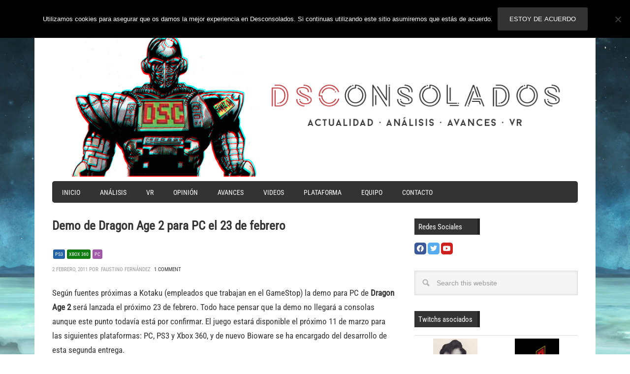

--- FILE ---
content_type: text/html; charset=UTF-8
request_url: https://www.desconsolados.com/2011/02/02/demo-de-dragon-age/
body_size: 19641
content:
<!DOCTYPE html>
<html dir="ltr" lang="es">
<head>
<meta http-equiv="Content-Type" content="text/html charset=UTF-8" />
<meta name="viewport" content="width=device-width, initial-scale=1.0">
<meta name="viewport" content="width=device-width, initial-scale=1" />

<!-- G+ -->
    <link href="https://plus.google.com/102293638524184606055/" rel="publisher" /><script type="7cd09e9da23393209316f854-text/javascript">(function(i,s,o,g,r,a,m){i['GoogleAnalyticsObject']=r;i[r]=i[r]||function(){
        (i[r].q=i[r].q||[]).push(arguments)},i[r].l=1*new Date();a=s.createElement(o),
        m=s.getElementsByTagName(o)[0];a.async=1;a.src=g;m.parentNode.insertBefore(a,m)
    })(window,document,'script','//www.google-analytics.com/analytics.js','ga');ga('create', 'UA-3380671-2', 'auto');ga('require', 'linkid', 'linkid.js');ga('set', 'dimension1', 'Faustino Fernández');ga('set', 'metric1', 75);ga('set', 'dimension2', 'Entrada');ga('send', 'pageview');</script><meta name="twitter:card" content="summary"><meta name="twitter:site" content="@desconsolados"><meta name="twitter:title" content="Demo de Dragon Age 2 para PC el 23 de febrero"><meta name="twitter:description" content="Según fuentes próximas a Kotaku (empleados que trabajan en el GameStop) la demo para PC de Dragon Age 2 será lanzada el próximo 23 de febrero. Todo hace pensar que la demo no llegará a consolas aunque este punto todavía está por confirmar. El juego estará disponible el próximo 11 de marzo para las siguientes [&hellip;]"><meta name="twitter:image:src" content=""><meta name="twitter:domain" content="desconsolados.com"><title>Demo de Dragon Age 2 para PC el 23 de febrero</title>
	<style>img:is([sizes="auto" i], [sizes^="auto," i]) { contain-intrinsic-size: 3000px 1500px }</style>
	
		<!-- All in One SEO 4.9.3 - aioseo.com -->
	<meta name="description" content="Según fuentes próximas a Kotaku (empleados que trabajan en el GameStop) la demo para PC de Dragon Age 2 será lanzada el próximo 23 de febrero. Todo hace pensar que la demo no llegará a consolas aunque este punto todavía está por confirmar. El juego estará disponible el próximo 11 de marzo para las siguientes" />
	<meta name="robots" content="max-image-preview:large" />
	<meta name="author" content="Faustino Fernández"/>
	<meta name="keywords" content="dragon age 2,electronic arts,noticia,pc,ps3,xbox 360" />
	<link rel="canonical" href="https://www.desconsolados.com/2011/02/02/demo-de-dragon-age/" />
	<meta name="generator" content="All in One SEO (AIOSEO) 4.9.3" />
		<script type="application/ld+json" class="aioseo-schema">
			{"@context":"https:\/\/schema.org","@graph":[{"@type":"Article","@id":"https:\/\/www.desconsolados.com\/2011\/02\/02\/demo-de-dragon-age\/#article","name":"Demo de Dragon Age 2 para PC el 23 de febrero","headline":"Demo de Dragon Age 2 para PC el 23 de febrero","author":{"@id":"https:\/\/www.desconsolados.com\/author\/faustino\/#author"},"publisher":{"@id":"https:\/\/www.desconsolados.com\/#organization"},"datePublished":"2011-02-02T10:47:50+01:00","dateModified":"2017-10-18T13:47:41+02:00","inLanguage":"es-ES","commentCount":1,"mainEntityOfPage":{"@id":"https:\/\/www.desconsolados.com\/2011\/02\/02\/demo-de-dragon-age\/#webpage"},"isPartOf":{"@id":"https:\/\/www.desconsolados.com\/2011\/02\/02\/demo-de-dragon-age\/#webpage"},"articleSection":"Noticia, PC, PS3, Xbox 360, Dragon Age 2, Electronic Arts"},{"@type":"BreadcrumbList","@id":"https:\/\/www.desconsolados.com\/2011\/02\/02\/demo-de-dragon-age\/#breadcrumblist","itemListElement":[{"@type":"ListItem","@id":"https:\/\/www.desconsolados.com#listItem","position":1,"name":"Inicio","item":"https:\/\/www.desconsolados.com","nextItem":{"@type":"ListItem","@id":"https:\/\/www.desconsolados.com\/category\/plataforma\/#listItem","name":"Plataforma"}},{"@type":"ListItem","@id":"https:\/\/www.desconsolados.com\/category\/plataforma\/#listItem","position":2,"name":"Plataforma","item":"https:\/\/www.desconsolados.com\/category\/plataforma\/","nextItem":{"@type":"ListItem","@id":"https:\/\/www.desconsolados.com\/category\/plataforma\/microsoft\/#listItem","name":"Microsoft"},"previousItem":{"@type":"ListItem","@id":"https:\/\/www.desconsolados.com#listItem","name":"Inicio"}},{"@type":"ListItem","@id":"https:\/\/www.desconsolados.com\/category\/plataforma\/microsoft\/#listItem","position":3,"name":"Microsoft","item":"https:\/\/www.desconsolados.com\/category\/plataforma\/microsoft\/","nextItem":{"@type":"ListItem","@id":"https:\/\/www.desconsolados.com\/category\/plataforma\/microsoft\/xbox\/#listItem","name":"Xbox 360"},"previousItem":{"@type":"ListItem","@id":"https:\/\/www.desconsolados.com\/category\/plataforma\/#listItem","name":"Plataforma"}},{"@type":"ListItem","@id":"https:\/\/www.desconsolados.com\/category\/plataforma\/microsoft\/xbox\/#listItem","position":4,"name":"Xbox 360","item":"https:\/\/www.desconsolados.com\/category\/plataforma\/microsoft\/xbox\/","nextItem":{"@type":"ListItem","@id":"https:\/\/www.desconsolados.com\/2011\/02\/02\/demo-de-dragon-age\/#listItem","name":"Demo de Dragon Age 2 para PC el 23 de febrero"},"previousItem":{"@type":"ListItem","@id":"https:\/\/www.desconsolados.com\/category\/plataforma\/microsoft\/#listItem","name":"Microsoft"}},{"@type":"ListItem","@id":"https:\/\/www.desconsolados.com\/2011\/02\/02\/demo-de-dragon-age\/#listItem","position":5,"name":"Demo de Dragon Age 2 para PC el 23 de febrero","previousItem":{"@type":"ListItem","@id":"https:\/\/www.desconsolados.com\/category\/plataforma\/microsoft\/xbox\/#listItem","name":"Xbox 360"}}]},{"@type":"Organization","@id":"https:\/\/www.desconsolados.com\/#organization","name":"Desconsolados","description":"Noticias, avances, opini\u00f3n y actualidad del mundo de los videojuegos. An\u00e1lisis para PlayStation, Xbox, Nintendo Switch, PC, VR y dispositivos m\u00f3viles","url":"https:\/\/www.desconsolados.com\/","sameAs":["https:\/\/twitter.com\/desconsolados","https:\/\/www.youtube.com\/channel\/UC5Cq-KDithUyX0QEipG70tA"]},{"@type":"Person","@id":"https:\/\/www.desconsolados.com\/author\/faustino\/#author","url":"https:\/\/www.desconsolados.com\/author\/faustino\/","name":"Faustino Fern\u00e1ndez","image":{"@type":"ImageObject","@id":"https:\/\/www.desconsolados.com\/2011\/02\/02\/demo-de-dragon-age\/#authorImage","url":"https:\/\/secure.gravatar.com\/avatar\/c10925a2944160de7e3c939475d4830558841034d0723e1fb39060a5b01c2afd?s=96&d=mm&r=g","width":96,"height":96,"caption":"Faustino Fern\u00e1ndez"}},{"@type":"WebPage","@id":"https:\/\/www.desconsolados.com\/2011\/02\/02\/demo-de-dragon-age\/#webpage","url":"https:\/\/www.desconsolados.com\/2011\/02\/02\/demo-de-dragon-age\/","name":"Demo de Dragon Age 2 para PC el 23 de febrero","description":"Seg\u00fan fuentes pr\u00f3ximas a Kotaku (empleados que trabajan en el GameStop) la demo para PC de Dragon Age 2 ser\u00e1 lanzada el pr\u00f3ximo 23 de febrero. Todo hace pensar que la demo no llegar\u00e1 a consolas aunque este punto todav\u00eda est\u00e1 por confirmar. El juego estar\u00e1 disponible el pr\u00f3ximo 11 de marzo para las siguientes","inLanguage":"es-ES","isPartOf":{"@id":"https:\/\/www.desconsolados.com\/#website"},"breadcrumb":{"@id":"https:\/\/www.desconsolados.com\/2011\/02\/02\/demo-de-dragon-age\/#breadcrumblist"},"author":{"@id":"https:\/\/www.desconsolados.com\/author\/faustino\/#author"},"creator":{"@id":"https:\/\/www.desconsolados.com\/author\/faustino\/#author"},"datePublished":"2011-02-02T10:47:50+01:00","dateModified":"2017-10-18T13:47:41+02:00"},{"@type":"WebSite","@id":"https:\/\/www.desconsolados.com\/#website","url":"https:\/\/www.desconsolados.com\/","name":"Desconsolados","description":"Noticias, avances, opini\u00f3n y actualidad del mundo de los videojuegos. An\u00e1lisis para PlayStation, Xbox, Nintendo Switch, PC, VR y dispositivos m\u00f3viles","inLanguage":"es-ES","publisher":{"@id":"https:\/\/www.desconsolados.com\/#organization"}}]}
		</script>
		<!-- All in One SEO -->


		<style type="text/css">
			.carousel-caption { width: 100%; }
			.carousel-caption { bottom: 0; }
			.carousel-caption { left: 0; }
			.carousel { max-width: 708px; max-height: 400px; }
		</style><link rel='dns-prefetch' href='//fonts.googleapis.com' />
<link rel="alternate" type="application/rss+xml" title="Desconsolados &raquo; Feed" href="https://www.desconsolados.com/feed/" />
<link rel="alternate" type="application/rss+xml" title="Desconsolados &raquo; Feed de los comentarios" href="https://www.desconsolados.com/comments/feed/" />
<link rel="alternate" type="application/rss+xml" title="Desconsolados &raquo; Comentario Demo de Dragon Age 2 para PC el 23 de febrero del feed" href="https://www.desconsolados.com/2011/02/02/demo-de-dragon-age/feed/" />
		<!-- This site uses the Google Analytics by MonsterInsights plugin v9.4.1 - Using Analytics tracking - https://www.monsterinsights.com/ -->
							<script src="//www.googletagmanager.com/gtag/js?id=G-10JVQZS4GW"  data-cfasync="false" data-wpfc-render="false" type="text/javascript" async></script>
			<script data-cfasync="false" data-wpfc-render="false" type="text/javascript">
				var mi_version = '9.4.1';
				var mi_track_user = true;
				var mi_no_track_reason = '';
								var MonsterInsightsDefaultLocations = {"page_location":"https:\/\/www.desconsolados.com\/2011\/02\/02\/demo-de-dragon-age\/"};
				if ( typeof MonsterInsightsPrivacyGuardFilter === 'function' ) {
					var MonsterInsightsLocations = (typeof MonsterInsightsExcludeQuery === 'object') ? MonsterInsightsPrivacyGuardFilter( MonsterInsightsExcludeQuery ) : MonsterInsightsPrivacyGuardFilter( MonsterInsightsDefaultLocations );
				} else {
					var MonsterInsightsLocations = (typeof MonsterInsightsExcludeQuery === 'object') ? MonsterInsightsExcludeQuery : MonsterInsightsDefaultLocations;
				}

								var disableStrs = [
										'ga-disable-G-10JVQZS4GW',
									];

				/* Function to detect opted out users */
				function __gtagTrackerIsOptedOut() {
					for (var index = 0; index < disableStrs.length; index++) {
						if (document.cookie.indexOf(disableStrs[index] + '=true') > -1) {
							return true;
						}
					}

					return false;
				}

				/* Disable tracking if the opt-out cookie exists. */
				if (__gtagTrackerIsOptedOut()) {
					for (var index = 0; index < disableStrs.length; index++) {
						window[disableStrs[index]] = true;
					}
				}

				/* Opt-out function */
				function __gtagTrackerOptout() {
					for (var index = 0; index < disableStrs.length; index++) {
						document.cookie = disableStrs[index] + '=true; expires=Thu, 31 Dec 2099 23:59:59 UTC; path=/';
						window[disableStrs[index]] = true;
					}
				}

				if ('undefined' === typeof gaOptout) {
					function gaOptout() {
						__gtagTrackerOptout();
					}
				}
								window.dataLayer = window.dataLayer || [];

				window.MonsterInsightsDualTracker = {
					helpers: {},
					trackers: {},
				};
				if (mi_track_user) {
					function __gtagDataLayer() {
						dataLayer.push(arguments);
					}

					function __gtagTracker(type, name, parameters) {
						if (!parameters) {
							parameters = {};
						}

						if (parameters.send_to) {
							__gtagDataLayer.apply(null, arguments);
							return;
						}

						if (type === 'event') {
														parameters.send_to = monsterinsights_frontend.v4_id;
							var hookName = name;
							if (typeof parameters['event_category'] !== 'undefined') {
								hookName = parameters['event_category'] + ':' + name;
							}

							if (typeof MonsterInsightsDualTracker.trackers[hookName] !== 'undefined') {
								MonsterInsightsDualTracker.trackers[hookName](parameters);
							} else {
								__gtagDataLayer('event', name, parameters);
							}
							
						} else {
							__gtagDataLayer.apply(null, arguments);
						}
					}

					__gtagTracker('js', new Date());
					__gtagTracker('set', {
						'developer_id.dZGIzZG': true,
											});
					if ( MonsterInsightsLocations.page_location ) {
						__gtagTracker('set', MonsterInsightsLocations);
					}
										__gtagTracker('config', 'G-10JVQZS4GW', {"forceSSL":"true","link_attribution":"true"} );
															window.gtag = __gtagTracker;										(function () {
						/* https://developers.google.com/analytics/devguides/collection/analyticsjs/ */
						/* ga and __gaTracker compatibility shim. */
						var noopfn = function () {
							return null;
						};
						var newtracker = function () {
							return new Tracker();
						};
						var Tracker = function () {
							return null;
						};
						var p = Tracker.prototype;
						p.get = noopfn;
						p.set = noopfn;
						p.send = function () {
							var args = Array.prototype.slice.call(arguments);
							args.unshift('send');
							__gaTracker.apply(null, args);
						};
						var __gaTracker = function () {
							var len = arguments.length;
							if (len === 0) {
								return;
							}
							var f = arguments[len - 1];
							if (typeof f !== 'object' || f === null || typeof f.hitCallback !== 'function') {
								if ('send' === arguments[0]) {
									var hitConverted, hitObject = false, action;
									if ('event' === arguments[1]) {
										if ('undefined' !== typeof arguments[3]) {
											hitObject = {
												'eventAction': arguments[3],
												'eventCategory': arguments[2],
												'eventLabel': arguments[4],
												'value': arguments[5] ? arguments[5] : 1,
											}
										}
									}
									if ('pageview' === arguments[1]) {
										if ('undefined' !== typeof arguments[2]) {
											hitObject = {
												'eventAction': 'page_view',
												'page_path': arguments[2],
											}
										}
									}
									if (typeof arguments[2] === 'object') {
										hitObject = arguments[2];
									}
									if (typeof arguments[5] === 'object') {
										Object.assign(hitObject, arguments[5]);
									}
									if ('undefined' !== typeof arguments[1].hitType) {
										hitObject = arguments[1];
										if ('pageview' === hitObject.hitType) {
											hitObject.eventAction = 'page_view';
										}
									}
									if (hitObject) {
										action = 'timing' === arguments[1].hitType ? 'timing_complete' : hitObject.eventAction;
										hitConverted = mapArgs(hitObject);
										__gtagTracker('event', action, hitConverted);
									}
								}
								return;
							}

							function mapArgs(args) {
								var arg, hit = {};
								var gaMap = {
									'eventCategory': 'event_category',
									'eventAction': 'event_action',
									'eventLabel': 'event_label',
									'eventValue': 'event_value',
									'nonInteraction': 'non_interaction',
									'timingCategory': 'event_category',
									'timingVar': 'name',
									'timingValue': 'value',
									'timingLabel': 'event_label',
									'page': 'page_path',
									'location': 'page_location',
									'title': 'page_title',
									'referrer' : 'page_referrer',
								};
								for (arg in args) {
																		if (!(!args.hasOwnProperty(arg) || !gaMap.hasOwnProperty(arg))) {
										hit[gaMap[arg]] = args[arg];
									} else {
										hit[arg] = args[arg];
									}
								}
								return hit;
							}

							try {
								f.hitCallback();
							} catch (ex) {
							}
						};
						__gaTracker.create = newtracker;
						__gaTracker.getByName = newtracker;
						__gaTracker.getAll = function () {
							return [];
						};
						__gaTracker.remove = noopfn;
						__gaTracker.loaded = true;
						window['__gaTracker'] = __gaTracker;
					})();
									} else {
										console.log("");
					(function () {
						function __gtagTracker() {
							return null;
						}

						window['__gtagTracker'] = __gtagTracker;
						window['gtag'] = __gtagTracker;
					})();
									}
			</script>
				<!-- / Google Analytics by MonsterInsights -->
		<script type="7cd09e9da23393209316f854-text/javascript">
/* <![CDATA[ */
window._wpemojiSettings = {"baseUrl":"https:\/\/s.w.org\/images\/core\/emoji\/16.0.1\/72x72\/","ext":".png","svgUrl":"https:\/\/s.w.org\/images\/core\/emoji\/16.0.1\/svg\/","svgExt":".svg","source":{"concatemoji":"https:\/\/www.desconsolados.com\/wp-includes\/js\/wp-emoji-release.min.js?ver=6.8.3"}};
/*! This file is auto-generated */
!function(s,n){var o,i,e;function c(e){try{var t={supportTests:e,timestamp:(new Date).valueOf()};sessionStorage.setItem(o,JSON.stringify(t))}catch(e){}}function p(e,t,n){e.clearRect(0,0,e.canvas.width,e.canvas.height),e.fillText(t,0,0);var t=new Uint32Array(e.getImageData(0,0,e.canvas.width,e.canvas.height).data),a=(e.clearRect(0,0,e.canvas.width,e.canvas.height),e.fillText(n,0,0),new Uint32Array(e.getImageData(0,0,e.canvas.width,e.canvas.height).data));return t.every(function(e,t){return e===a[t]})}function u(e,t){e.clearRect(0,0,e.canvas.width,e.canvas.height),e.fillText(t,0,0);for(var n=e.getImageData(16,16,1,1),a=0;a<n.data.length;a++)if(0!==n.data[a])return!1;return!0}function f(e,t,n,a){switch(t){case"flag":return n(e,"\ud83c\udff3\ufe0f\u200d\u26a7\ufe0f","\ud83c\udff3\ufe0f\u200b\u26a7\ufe0f")?!1:!n(e,"\ud83c\udde8\ud83c\uddf6","\ud83c\udde8\u200b\ud83c\uddf6")&&!n(e,"\ud83c\udff4\udb40\udc67\udb40\udc62\udb40\udc65\udb40\udc6e\udb40\udc67\udb40\udc7f","\ud83c\udff4\u200b\udb40\udc67\u200b\udb40\udc62\u200b\udb40\udc65\u200b\udb40\udc6e\u200b\udb40\udc67\u200b\udb40\udc7f");case"emoji":return!a(e,"\ud83e\udedf")}return!1}function g(e,t,n,a){var r="undefined"!=typeof WorkerGlobalScope&&self instanceof WorkerGlobalScope?new OffscreenCanvas(300,150):s.createElement("canvas"),o=r.getContext("2d",{willReadFrequently:!0}),i=(o.textBaseline="top",o.font="600 32px Arial",{});return e.forEach(function(e){i[e]=t(o,e,n,a)}),i}function t(e){var t=s.createElement("script");t.src=e,t.defer=!0,s.head.appendChild(t)}"undefined"!=typeof Promise&&(o="wpEmojiSettingsSupports",i=["flag","emoji"],n.supports={everything:!0,everythingExceptFlag:!0},e=new Promise(function(e){s.addEventListener("DOMContentLoaded",e,{once:!0})}),new Promise(function(t){var n=function(){try{var e=JSON.parse(sessionStorage.getItem(o));if("object"==typeof e&&"number"==typeof e.timestamp&&(new Date).valueOf()<e.timestamp+604800&&"object"==typeof e.supportTests)return e.supportTests}catch(e){}return null}();if(!n){if("undefined"!=typeof Worker&&"undefined"!=typeof OffscreenCanvas&&"undefined"!=typeof URL&&URL.createObjectURL&&"undefined"!=typeof Blob)try{var e="postMessage("+g.toString()+"("+[JSON.stringify(i),f.toString(),p.toString(),u.toString()].join(",")+"));",a=new Blob([e],{type:"text/javascript"}),r=new Worker(URL.createObjectURL(a),{name:"wpTestEmojiSupports"});return void(r.onmessage=function(e){c(n=e.data),r.terminate(),t(n)})}catch(e){}c(n=g(i,f,p,u))}t(n)}).then(function(e){for(var t in e)n.supports[t]=e[t],n.supports.everything=n.supports.everything&&n.supports[t],"flag"!==t&&(n.supports.everythingExceptFlag=n.supports.everythingExceptFlag&&n.supports[t]);n.supports.everythingExceptFlag=n.supports.everythingExceptFlag&&!n.supports.flag,n.DOMReady=!1,n.readyCallback=function(){n.DOMReady=!0}}).then(function(){return e}).then(function(){var e;n.supports.everything||(n.readyCallback(),(e=n.source||{}).concatemoji?t(e.concatemoji):e.wpemoji&&e.twemoji&&(t(e.twemoji),t(e.wpemoji)))}))}((window,document),window._wpemojiSettings);
/* ]]> */
</script>
<link rel='stylesheet' id='dsc-theme-css' href='https://www.desconsolados.com/wp-content/themes/dsc-metro-pro/style.css?ver=1755509510' type='text/css' media='all' />
<style id='wp-emoji-styles-inline-css' type='text/css'>

	img.wp-smiley, img.emoji {
		display: inline !important;
		border: none !important;
		box-shadow: none !important;
		height: 1em !important;
		width: 1em !important;
		margin: 0 0.07em !important;
		vertical-align: -0.1em !important;
		background: none !important;
		padding: 0 !important;
	}
</style>
<link rel='stylesheet' id='wp-block-library-css' href='https://www.desconsolados.com/wp-includes/css/dist/block-library/style.min.css?ver=6.8.3' type='text/css' media='all' />
<style id='classic-theme-styles-inline-css' type='text/css'>
/*! This file is auto-generated */
.wp-block-button__link{color:#fff;background-color:#32373c;border-radius:9999px;box-shadow:none;text-decoration:none;padding:calc(.667em + 2px) calc(1.333em + 2px);font-size:1.125em}.wp-block-file__button{background:#32373c;color:#fff;text-decoration:none}
</style>
<link rel='stylesheet' id='aioseo/css/src/vue/standalone/blocks/table-of-contents/global.scss-css' href='https://www.desconsolados.com/wp-content/plugins/all-in-one-seo-pack/dist/Lite/assets/css/table-of-contents/global.e90f6d47.css?ver=4.9.3' type='text/css' media='all' />
<style id='global-styles-inline-css' type='text/css'>
:root{--wp--preset--aspect-ratio--square: 1;--wp--preset--aspect-ratio--4-3: 4/3;--wp--preset--aspect-ratio--3-4: 3/4;--wp--preset--aspect-ratio--3-2: 3/2;--wp--preset--aspect-ratio--2-3: 2/3;--wp--preset--aspect-ratio--16-9: 16/9;--wp--preset--aspect-ratio--9-16: 9/16;--wp--preset--color--black: #000000;--wp--preset--color--cyan-bluish-gray: #abb8c3;--wp--preset--color--white: #ffffff;--wp--preset--color--pale-pink: #f78da7;--wp--preset--color--vivid-red: #cf2e2e;--wp--preset--color--luminous-vivid-orange: #ff6900;--wp--preset--color--luminous-vivid-amber: #fcb900;--wp--preset--color--light-green-cyan: #7bdcb5;--wp--preset--color--vivid-green-cyan: #00d084;--wp--preset--color--pale-cyan-blue: #8ed1fc;--wp--preset--color--vivid-cyan-blue: #0693e3;--wp--preset--color--vivid-purple: #9b51e0;--wp--preset--gradient--vivid-cyan-blue-to-vivid-purple: linear-gradient(135deg,rgba(6,147,227,1) 0%,rgb(155,81,224) 100%);--wp--preset--gradient--light-green-cyan-to-vivid-green-cyan: linear-gradient(135deg,rgb(122,220,180) 0%,rgb(0,208,130) 100%);--wp--preset--gradient--luminous-vivid-amber-to-luminous-vivid-orange: linear-gradient(135deg,rgba(252,185,0,1) 0%,rgba(255,105,0,1) 100%);--wp--preset--gradient--luminous-vivid-orange-to-vivid-red: linear-gradient(135deg,rgba(255,105,0,1) 0%,rgb(207,46,46) 100%);--wp--preset--gradient--very-light-gray-to-cyan-bluish-gray: linear-gradient(135deg,rgb(238,238,238) 0%,rgb(169,184,195) 100%);--wp--preset--gradient--cool-to-warm-spectrum: linear-gradient(135deg,rgb(74,234,220) 0%,rgb(151,120,209) 20%,rgb(207,42,186) 40%,rgb(238,44,130) 60%,rgb(251,105,98) 80%,rgb(254,248,76) 100%);--wp--preset--gradient--blush-light-purple: linear-gradient(135deg,rgb(255,206,236) 0%,rgb(152,150,240) 100%);--wp--preset--gradient--blush-bordeaux: linear-gradient(135deg,rgb(254,205,165) 0%,rgb(254,45,45) 50%,rgb(107,0,62) 100%);--wp--preset--gradient--luminous-dusk: linear-gradient(135deg,rgb(255,203,112) 0%,rgb(199,81,192) 50%,rgb(65,88,208) 100%);--wp--preset--gradient--pale-ocean: linear-gradient(135deg,rgb(255,245,203) 0%,rgb(182,227,212) 50%,rgb(51,167,181) 100%);--wp--preset--gradient--electric-grass: linear-gradient(135deg,rgb(202,248,128) 0%,rgb(113,206,126) 100%);--wp--preset--gradient--midnight: linear-gradient(135deg,rgb(2,3,129) 0%,rgb(40,116,252) 100%);--wp--preset--font-size--small: 13px;--wp--preset--font-size--medium: 20px;--wp--preset--font-size--large: 36px;--wp--preset--font-size--x-large: 42px;--wp--preset--spacing--20: 0.44rem;--wp--preset--spacing--30: 0.67rem;--wp--preset--spacing--40: 1rem;--wp--preset--spacing--50: 1.5rem;--wp--preset--spacing--60: 2.25rem;--wp--preset--spacing--70: 3.38rem;--wp--preset--spacing--80: 5.06rem;--wp--preset--shadow--natural: 6px 6px 9px rgba(0, 0, 0, 0.2);--wp--preset--shadow--deep: 12px 12px 50px rgba(0, 0, 0, 0.4);--wp--preset--shadow--sharp: 6px 6px 0px rgba(0, 0, 0, 0.2);--wp--preset--shadow--outlined: 6px 6px 0px -3px rgba(255, 255, 255, 1), 6px 6px rgba(0, 0, 0, 1);--wp--preset--shadow--crisp: 6px 6px 0px rgba(0, 0, 0, 1);}:where(.is-layout-flex){gap: 0.5em;}:where(.is-layout-grid){gap: 0.5em;}body .is-layout-flex{display: flex;}.is-layout-flex{flex-wrap: wrap;align-items: center;}.is-layout-flex > :is(*, div){margin: 0;}body .is-layout-grid{display: grid;}.is-layout-grid > :is(*, div){margin: 0;}:where(.wp-block-columns.is-layout-flex){gap: 2em;}:where(.wp-block-columns.is-layout-grid){gap: 2em;}:where(.wp-block-post-template.is-layout-flex){gap: 1.25em;}:where(.wp-block-post-template.is-layout-grid){gap: 1.25em;}.has-black-color{color: var(--wp--preset--color--black) !important;}.has-cyan-bluish-gray-color{color: var(--wp--preset--color--cyan-bluish-gray) !important;}.has-white-color{color: var(--wp--preset--color--white) !important;}.has-pale-pink-color{color: var(--wp--preset--color--pale-pink) !important;}.has-vivid-red-color{color: var(--wp--preset--color--vivid-red) !important;}.has-luminous-vivid-orange-color{color: var(--wp--preset--color--luminous-vivid-orange) !important;}.has-luminous-vivid-amber-color{color: var(--wp--preset--color--luminous-vivid-amber) !important;}.has-light-green-cyan-color{color: var(--wp--preset--color--light-green-cyan) !important;}.has-vivid-green-cyan-color{color: var(--wp--preset--color--vivid-green-cyan) !important;}.has-pale-cyan-blue-color{color: var(--wp--preset--color--pale-cyan-blue) !important;}.has-vivid-cyan-blue-color{color: var(--wp--preset--color--vivid-cyan-blue) !important;}.has-vivid-purple-color{color: var(--wp--preset--color--vivid-purple) !important;}.has-black-background-color{background-color: var(--wp--preset--color--black) !important;}.has-cyan-bluish-gray-background-color{background-color: var(--wp--preset--color--cyan-bluish-gray) !important;}.has-white-background-color{background-color: var(--wp--preset--color--white) !important;}.has-pale-pink-background-color{background-color: var(--wp--preset--color--pale-pink) !important;}.has-vivid-red-background-color{background-color: var(--wp--preset--color--vivid-red) !important;}.has-luminous-vivid-orange-background-color{background-color: var(--wp--preset--color--luminous-vivid-orange) !important;}.has-luminous-vivid-amber-background-color{background-color: var(--wp--preset--color--luminous-vivid-amber) !important;}.has-light-green-cyan-background-color{background-color: var(--wp--preset--color--light-green-cyan) !important;}.has-vivid-green-cyan-background-color{background-color: var(--wp--preset--color--vivid-green-cyan) !important;}.has-pale-cyan-blue-background-color{background-color: var(--wp--preset--color--pale-cyan-blue) !important;}.has-vivid-cyan-blue-background-color{background-color: var(--wp--preset--color--vivid-cyan-blue) !important;}.has-vivid-purple-background-color{background-color: var(--wp--preset--color--vivid-purple) !important;}.has-black-border-color{border-color: var(--wp--preset--color--black) !important;}.has-cyan-bluish-gray-border-color{border-color: var(--wp--preset--color--cyan-bluish-gray) !important;}.has-white-border-color{border-color: var(--wp--preset--color--white) !important;}.has-pale-pink-border-color{border-color: var(--wp--preset--color--pale-pink) !important;}.has-vivid-red-border-color{border-color: var(--wp--preset--color--vivid-red) !important;}.has-luminous-vivid-orange-border-color{border-color: var(--wp--preset--color--luminous-vivid-orange) !important;}.has-luminous-vivid-amber-border-color{border-color: var(--wp--preset--color--luminous-vivid-amber) !important;}.has-light-green-cyan-border-color{border-color: var(--wp--preset--color--light-green-cyan) !important;}.has-vivid-green-cyan-border-color{border-color: var(--wp--preset--color--vivid-green-cyan) !important;}.has-pale-cyan-blue-border-color{border-color: var(--wp--preset--color--pale-cyan-blue) !important;}.has-vivid-cyan-blue-border-color{border-color: var(--wp--preset--color--vivid-cyan-blue) !important;}.has-vivid-purple-border-color{border-color: var(--wp--preset--color--vivid-purple) !important;}.has-vivid-cyan-blue-to-vivid-purple-gradient-background{background: var(--wp--preset--gradient--vivid-cyan-blue-to-vivid-purple) !important;}.has-light-green-cyan-to-vivid-green-cyan-gradient-background{background: var(--wp--preset--gradient--light-green-cyan-to-vivid-green-cyan) !important;}.has-luminous-vivid-amber-to-luminous-vivid-orange-gradient-background{background: var(--wp--preset--gradient--luminous-vivid-amber-to-luminous-vivid-orange) !important;}.has-luminous-vivid-orange-to-vivid-red-gradient-background{background: var(--wp--preset--gradient--luminous-vivid-orange-to-vivid-red) !important;}.has-very-light-gray-to-cyan-bluish-gray-gradient-background{background: var(--wp--preset--gradient--very-light-gray-to-cyan-bluish-gray) !important;}.has-cool-to-warm-spectrum-gradient-background{background: var(--wp--preset--gradient--cool-to-warm-spectrum) !important;}.has-blush-light-purple-gradient-background{background: var(--wp--preset--gradient--blush-light-purple) !important;}.has-blush-bordeaux-gradient-background{background: var(--wp--preset--gradient--blush-bordeaux) !important;}.has-luminous-dusk-gradient-background{background: var(--wp--preset--gradient--luminous-dusk) !important;}.has-pale-ocean-gradient-background{background: var(--wp--preset--gradient--pale-ocean) !important;}.has-electric-grass-gradient-background{background: var(--wp--preset--gradient--electric-grass) !important;}.has-midnight-gradient-background{background: var(--wp--preset--gradient--midnight) !important;}.has-small-font-size{font-size: var(--wp--preset--font-size--small) !important;}.has-medium-font-size{font-size: var(--wp--preset--font-size--medium) !important;}.has-large-font-size{font-size: var(--wp--preset--font-size--large) !important;}.has-x-large-font-size{font-size: var(--wp--preset--font-size--x-large) !important;}
:where(.wp-block-post-template.is-layout-flex){gap: 1.25em;}:where(.wp-block-post-template.is-layout-grid){gap: 1.25em;}
:where(.wp-block-columns.is-layout-flex){gap: 2em;}:where(.wp-block-columns.is-layout-grid){gap: 2em;}
:root :where(.wp-block-pullquote){font-size: 1.5em;line-height: 1.6;}
</style>
<link rel='stylesheet' id='cookie-notice-front-css' href='https://www.desconsolados.com/wp-content/plugins/cookie-notice/css/front.min.css?ver=2.5.11' type='text/css' media='all' />
<link rel='stylesheet' id='genesis-social-profiles-menu-css' href='https://www.desconsolados.com/wp-content/plugins/genesis-social-profiles-menu/css/gspm-styles.css?ver=1.2' type='text/css' media='all' />
<style type="text/css">@font-face {font-family:Oswald;font-style:normal;font-weight:400;src:url(/cf-fonts/s/oswald/5.0.18/vietnamese/400/normal.woff2);unicode-range:U+0102-0103,U+0110-0111,U+0128-0129,U+0168-0169,U+01A0-01A1,U+01AF-01B0,U+0300-0301,U+0303-0304,U+0308-0309,U+0323,U+0329,U+1EA0-1EF9,U+20AB;font-display:swap;}@font-face {font-family:Oswald;font-style:normal;font-weight:400;src:url(/cf-fonts/s/oswald/5.0.18/cyrillic/400/normal.woff2);unicode-range:U+0301,U+0400-045F,U+0490-0491,U+04B0-04B1,U+2116;font-display:swap;}@font-face {font-family:Oswald;font-style:normal;font-weight:400;src:url(/cf-fonts/s/oswald/5.0.18/latin/400/normal.woff2);unicode-range:U+0000-00FF,U+0131,U+0152-0153,U+02BB-02BC,U+02C6,U+02DA,U+02DC,U+0304,U+0308,U+0329,U+2000-206F,U+2074,U+20AC,U+2122,U+2191,U+2193,U+2212,U+2215,U+FEFF,U+FFFD;font-display:swap;}@font-face {font-family:Oswald;font-style:normal;font-weight:400;src:url(/cf-fonts/s/oswald/5.0.18/latin-ext/400/normal.woff2);unicode-range:U+0100-02AF,U+0304,U+0308,U+0329,U+1E00-1E9F,U+1EF2-1EFF,U+2020,U+20A0-20AB,U+20AD-20CF,U+2113,U+2C60-2C7F,U+A720-A7FF;font-display:swap;}@font-face {font-family:Oswald;font-style:normal;font-weight:400;src:url(/cf-fonts/s/oswald/5.0.18/cyrillic-ext/400/normal.woff2);unicode-range:U+0460-052F,U+1C80-1C88,U+20B4,U+2DE0-2DFF,U+A640-A69F,U+FE2E-FE2F;font-display:swap;}</style>
<link rel='stylesheet' id='desconsolados-back-css' href='https://www.desconsolados.com/wp-content/themes/dsc-metro-pro/background.php?ver=105750' type='text/css' media='all' />
<style id='akismet-widget-style-inline-css' type='text/css'>

			.a-stats {
				--akismet-color-mid-green: #357b49;
				--akismet-color-white: #fff;
				--akismet-color-light-grey: #f6f7f7;

				max-width: 350px;
				width: auto;
			}

			.a-stats * {
				all: unset;
				box-sizing: border-box;
			}

			.a-stats strong {
				font-weight: 600;
			}

			.a-stats a.a-stats__link,
			.a-stats a.a-stats__link:visited,
			.a-stats a.a-stats__link:active {
				background: var(--akismet-color-mid-green);
				border: none;
				box-shadow: none;
				border-radius: 8px;
				color: var(--akismet-color-white);
				cursor: pointer;
				display: block;
				font-family: -apple-system, BlinkMacSystemFont, 'Segoe UI', 'Roboto', 'Oxygen-Sans', 'Ubuntu', 'Cantarell', 'Helvetica Neue', sans-serif;
				font-weight: 500;
				padding: 12px;
				text-align: center;
				text-decoration: none;
				transition: all 0.2s ease;
			}

			/* Extra specificity to deal with TwentyTwentyOne focus style */
			.widget .a-stats a.a-stats__link:focus {
				background: var(--akismet-color-mid-green);
				color: var(--akismet-color-white);
				text-decoration: none;
			}

			.a-stats a.a-stats__link:hover {
				filter: brightness(110%);
				box-shadow: 0 4px 12px rgba(0, 0, 0, 0.06), 0 0 2px rgba(0, 0, 0, 0.16);
			}

			.a-stats .count {
				color: var(--akismet-color-white);
				display: block;
				font-size: 1.5em;
				line-height: 1.4;
				padding: 0 13px;
				white-space: nowrap;
			}
		
</style>
<link rel='stylesheet' id='carousel_styles-css' href='https://www.desconsolados.com/wp-content/plugins/genesis-bootstrap-carousel/carousel.css?ver=0.1.2' type='text/css' media='all' />
<script type="7cd09e9da23393209316f854-text/javascript" src="https://www.desconsolados.com/wp-content/plugins/google-analytics-for-wordpress/assets/js/frontend-gtag.min.js?ver=9.4.1" id="monsterinsights-frontend-script-js" async="async" data-wp-strategy="async"></script>
<script data-cfasync="false" data-wpfc-render="false" type="text/javascript" id='monsterinsights-frontend-script-js-extra'>/* <![CDATA[ */
var monsterinsights_frontend = {"js_events_tracking":"true","download_extensions":"doc,pdf,ppt,zip,xls,docx,pptx,xlsx","inbound_paths":"[{\"path\":\"\\\/go\\\/\",\"label\":\"affiliate\"},{\"path\":\"\\\/recommend\\\/\",\"label\":\"affiliate\"}]","home_url":"https:\/\/www.desconsolados.com","hash_tracking":"false","v4_id":"G-10JVQZS4GW"};/* ]]> */
</script>
<script type="7cd09e9da23393209316f854-text/javascript" id="cookie-notice-front-js-before">
/* <![CDATA[ */
var cnArgs = {"ajaxUrl":"https:\/\/www.desconsolados.com\/wp-admin\/admin-ajax.php","nonce":"1619ab3719","hideEffect":"fade","position":"top","onScroll":false,"onScrollOffset":100,"onClick":false,"cookieName":"cookie_notice_accepted","cookieTime":2592000,"cookieTimeRejected":2592000,"globalCookie":false,"redirection":false,"cache":false,"revokeCookies":false,"revokeCookiesOpt":"automatic"};
/* ]]> */
</script>
<script type="7cd09e9da23393209316f854-text/javascript" src="https://www.desconsolados.com/wp-content/plugins/cookie-notice/js/front.min.js?ver=2.5.11" id="cookie-notice-front-js"></script>
<script type="7cd09e9da23393209316f854-text/javascript" src="https://www.desconsolados.com/wp-content/plugins/related-posts-thumbnails/assets/js/front.min.js?ver=4.3.1" id="rpt_front_style-js"></script>
<script type="7cd09e9da23393209316f854-text/javascript" src="https://www.desconsolados.com/wp-includes/js/jquery/jquery.min.js?ver=3.7.1" id="jquery-core-js"></script>
<script type="7cd09e9da23393209316f854-text/javascript" src="https://www.desconsolados.com/wp-includes/js/jquery/jquery-migrate.min.js?ver=3.4.1" id="jquery-migrate-js"></script>
<script type="7cd09e9da23393209316f854-text/javascript" src="https://www.desconsolados.com/wp-content/plugins/related-posts-thumbnails/assets/js/lazy-load.js?ver=4.3.1" id="rpt-lazy-load-js"></script>
<link rel="https://api.w.org/" href="https://www.desconsolados.com/wp-json/" /><link rel="alternate" title="JSON" type="application/json" href="https://www.desconsolados.com/wp-json/wp/v2/posts/29914" /><link rel="EditURI" type="application/rsd+xml" title="RSD" href="https://www.desconsolados.com/xmlrpc.php?rsd" />
<meta name="generator" content="WordPress 6.8.3" />
<link rel='shortlink' href='https://www.desconsolados.com/?p=29914' />
<link rel="alternate" title="oEmbed (JSON)" type="application/json+oembed" href="https://www.desconsolados.com/wp-json/oembed/1.0/embed?url=https%3A%2F%2Fwww.desconsolados.com%2F2011%2F02%2F02%2Fdemo-de-dragon-age%2F" />
<link rel="alternate" title="oEmbed (XML)" type="text/xml+oembed" href="https://www.desconsolados.com/wp-json/oembed/1.0/embed?url=https%3A%2F%2Fwww.desconsolados.com%2F2011%2F02%2F02%2Fdemo-de-dragon-age%2F&#038;format=xml" />
        <style>
            #related_posts_thumbnails li {
                border-right: 1px solid #DDDDDD;
                background-color: #FFFFFF            }

            #related_posts_thumbnails li:hover {
                background-color: #EEEEEF;
            }

            .relpost_content {
                font-size: 12px;
                color: #333333;
            }

            .relpost-block-single {
                background-color: #FFFFFF;
                border-right: 1px solid #DDDDDD;
                border-left: 1px solid #DDDDDD;
                margin-right: -1px;
            }

            .relpost-block-single:hover {
                background-color: #EEEEEF;
            }
        </style>

        <!-- WP Tweets PRO -->
	<meta name="twitter:card" content="summary" />
<meta name="twitter:site" content="@desconsolados" />
<meta name="twitter:url" content="https://www.desconsolados.com/2011/02/02/demo-de-dragon-age/" />
<meta name="twitter:title" content="Demo de Dragon Age 2 para PC el 23 de febrero" />
<meta name="twitter:description" content="Según fuentes próximas a Kotaku (empleados que trabajan en el GameStop) la demo &hellip;" />
<!-- WP Tweets PRO --><link rel="icon" href="https://www.desconsolados.com/favicon.ico" />
<link rel="pingback" href="https://www.desconsolados.com/xmlrpc.php" />
<style type="text/css">@font-face {font-family:Roboto Condensed;font-style:normal;font-weight:400;src:url(/cf-fonts/s/roboto-condensed/5.0.14/greek/400/normal.woff2);unicode-range:U+0370-03FF;font-display:swap;}@font-face {font-family:Roboto Condensed;font-style:normal;font-weight:400;src:url(/cf-fonts/s/roboto-condensed/5.0.14/greek-ext/400/normal.woff2);unicode-range:U+1F00-1FFF;font-display:swap;}@font-face {font-family:Roboto Condensed;font-style:normal;font-weight:400;src:url(/cf-fonts/s/roboto-condensed/5.0.14/cyrillic/400/normal.woff2);unicode-range:U+0301,U+0400-045F,U+0490-0491,U+04B0-04B1,U+2116;font-display:swap;}@font-face {font-family:Roboto Condensed;font-style:normal;font-weight:400;src:url(/cf-fonts/s/roboto-condensed/5.0.14/latin-ext/400/normal.woff2);unicode-range:U+0100-02AF,U+0304,U+0308,U+0329,U+1E00-1E9F,U+1EF2-1EFF,U+2020,U+20A0-20AB,U+20AD-20CF,U+2113,U+2C60-2C7F,U+A720-A7FF;font-display:swap;}@font-face {font-family:Roboto Condensed;font-style:normal;font-weight:400;src:url(/cf-fonts/s/roboto-condensed/5.0.14/vietnamese/400/normal.woff2);unicode-range:U+0102-0103,U+0110-0111,U+0128-0129,U+0168-0169,U+01A0-01A1,U+01AF-01B0,U+0300-0301,U+0303-0304,U+0308-0309,U+0323,U+0329,U+1EA0-1EF9,U+20AB;font-display:swap;}@font-face {font-family:Roboto Condensed;font-style:normal;font-weight:400;src:url(/cf-fonts/s/roboto-condensed/5.0.14/latin/400/normal.woff2);unicode-range:U+0000-00FF,U+0131,U+0152-0153,U+02BB-02BC,U+02C6,U+02DA,U+02DC,U+0304,U+0308,U+0329,U+2000-206F,U+2074,U+20AC,U+2122,U+2191,U+2193,U+2212,U+2215,U+FEFF,U+FFFD;font-display:swap;}@font-face {font-family:Roboto Condensed;font-style:normal;font-weight:400;src:url(/cf-fonts/s/roboto-condensed/5.0.14/cyrillic-ext/400/normal.woff2);unicode-range:U+0460-052F,U+1C80-1C88,U+20B4,U+2DE0-2DFF,U+A640-A69F,U+FE2E-FE2F;font-display:swap;}</style>
<style type="text/css">.site-title a { background: url(https://www.desconsolados.com/wp-content/uploads/2019/05/cropped-banner_new.png) no-repeat !important; }</style>
<style type="text/css">.recentcomments a{display:inline !important;padding:0 !important;margin:0 !important;}</style><link rel="amphtml" href="https://www.desconsolados.com/2011/02/02/demo-de-dragon-age/amp/"></head>
<body class="wp-singular post-template-default single single-post postid-29914 single-format-standard wp-theme-genesis wp-child-theme-dsc-metro-pro cookies-not-set gspm custom-header header-image content-sidebar genesis-breadcrumbs-hidden genesis-footer-widgets-hidden" itemscope itemtype="https://schema.org/WebPage"><div class="site-container"><header class="site-header" itemscope itemtype="https://schema.org/WPHeader"><div class="wrap"><div class="title-area"><a href="https://www.desconsolados.com"><img src="https://www.desconsolados.com/wp-content/uploads/2019/05/banner_new.png" width="1136" height="310" /></a></div><div class="widget-area header-widget-area"><section id="text-5" class="widget widget_text"><div class="widget-wrap">			<div class="textwidget"></div>
		</div></section>
</div></div></header><nav class="nav-primary" aria-label="Main" itemscope itemtype="https://schema.org/SiteNavigationElement"><div class="wrap"><ul id="menu-principal" class="menu genesis-nav-menu menu-primary"><li id="menu-item-22612" class="menu-item menu-item-type-custom menu-item-object-custom menu-item-home menu-item-22612"><a href="https://www.desconsolados.com/" itemprop="url"><span itemprop="name">Inicio</span></a></li>
<li id="menu-item-77989" class="menu-item menu-item-type-custom menu-item-object-custom menu-item-77989"><a href="https://www.desconsolados.com/analisis/" itemprop="url"><span itemprop="name">Análisis</span></a></li>
<li id="menu-item-133776" class="menu-item menu-item-type-custom menu-item-object-custom menu-item-133776"><a href="https://www.desconsolados.com/category/plataforma/vr/" itemprop="url"><span itemprop="name">VR</span></a></li>
<li id="menu-item-79588" class="menu-item menu-item-type-taxonomy menu-item-object-category menu-item-79588"><a href="https://www.desconsolados.com/category/opinion/" itemprop="url"><span itemprop="name">Opinión</span></a></li>
<li id="menu-item-79879" class="menu-item menu-item-type-taxonomy menu-item-object-category menu-item-79879"><a href="https://www.desconsolados.com/category/avance/" itemprop="url"><span itemprop="name">Avances</span></a></li>
<li id="menu-item-86479" class="menu-item menu-item-type-custom menu-item-object-custom menu-item-86479"><a href="https://www.youtube.com/channel/UC5Cq-KDithUyX0QEipG70tA" itemprop="url"><span itemprop="name">Videos</span></a></li>
<li id="menu-item-79589" class="menu-item menu-item-type-taxonomy menu-item-object-category current-post-ancestor menu-item-has-children menu-item-79589"><a href="https://www.desconsolados.com/category/plataforma/" itemprop="url"><span itemprop="name">Plataforma</span></a>
<ul class="sub-menu">
	<li id="menu-item-133772" class="menu-item menu-item-type-taxonomy menu-item-object-category menu-item-133772"><a href="https://www.desconsolados.com/category/plataforma/vr/htc-vive/" itemprop="url"><span itemprop="name">HTC Vive</span></a></li>
	<li id="menu-item-133769" class="menu-item menu-item-type-taxonomy menu-item-object-category menu-item-133769"><a href="https://www.desconsolados.com/category/plataforma/nintendo/nintendo-switch/" itemprop="url"><span itemprop="name">Nintendo Switch</span></a></li>
	<li id="menu-item-179161" class="menu-item menu-item-type-taxonomy menu-item-object-category menu-item-179161"><a href="https://www.desconsolados.com/category/plataforma/nintendo/nintendo-switch-2/" itemprop="url"><span itemprop="name">Nintendo Switch 2</span></a></li>
	<li id="menu-item-133773" class="menu-item menu-item-type-taxonomy menu-item-object-category menu-item-133773"><a href="https://www.desconsolados.com/category/plataforma/vr/oculus-quest/" itemprop="url"><span itemprop="name">Oculus Quest</span></a></li>
	<li id="menu-item-133774" class="menu-item menu-item-type-taxonomy menu-item-object-category menu-item-133774"><a href="https://www.desconsolados.com/category/plataforma/vr/oculus-rift/" itemprop="url"><span itemprop="name">Oculus Rift</span></a></li>
	<li id="menu-item-79594" class="menu-item menu-item-type-taxonomy menu-item-object-category current-post-ancestor current-menu-parent current-post-parent menu-item-79594"><a href="https://www.desconsolados.com/category/plataforma/pc/" itemprop="url"><span itemprop="name">PC</span></a></li>
	<li id="menu-item-79597" class="menu-item menu-item-type-taxonomy menu-item-object-category menu-item-79597"><a href="https://www.desconsolados.com/category/plataforma/sony/ps4/" itemprop="url"><span itemprop="name">PS4</span></a></li>
	<li id="menu-item-133770" class="menu-item menu-item-type-taxonomy menu-item-object-category menu-item-133770"><a href="https://www.desconsolados.com/category/plataforma/sony/ps5/" itemprop="url"><span itemprop="name">PS5</span></a></li>
	<li id="menu-item-179162" class="menu-item menu-item-type-taxonomy menu-item-object-category menu-item-179162"><a href="https://www.desconsolados.com/category/plataforma/vr/playstation-vr2/" itemprop="url"><span itemprop="name">PlayStation VR2</span></a></li>
	<li id="menu-item-79592" class="menu-item menu-item-type-taxonomy menu-item-object-category menu-item-79592"><a href="https://www.desconsolados.com/category/plataforma/microsoft/xbox-one/" itemprop="url"><span itemprop="name">Xbox One</span></a></li>
	<li id="menu-item-150270" class="menu-item menu-item-type-taxonomy menu-item-object-category menu-item-150270"><a href="https://www.desconsolados.com/category/plataforma/microsoft/xbox-series-x/" itemprop="url"><span itemprop="name">Xbox Series X</span></a></li>
</ul>
</li>
<li id="menu-item-47274" class="menu-item menu-item-type-post_type menu-item-object-page menu-item-47274"><a href="https://www.desconsolados.com/equipo-desconsolados/" itemprop="url"><span itemprop="name">Equipo</span></a></li>
<li id="menu-item-25807" class="menu-item menu-item-type-post_type menu-item-object-page menu-item-25807"><a href="https://www.desconsolados.com/contacto/" itemprop="url"><span itemprop="name">Contacto</span></a></li>
</ul></div></nav><div class="site-inner"><div class="content-sidebar-wrap"><main class="content" role="main" itemprop="mainContentOfPage" itemscope="itemscope" itemtype="http://schema.org/Blog"><article class="post-29914 post type-post status-publish format-standard category-noticia category-pc category-ps3 category-xbox tag-dragon-age-2 tag-electronic-arts entry" aria-label="Demo de Dragon Age 2 para PC el 23 de febrero" itemscope itemtype="https://schema.org/CreativeWork" itemprop="blogPost"><header class="entry-header"><h1 class="entry-title" itemprop="headline">Demo de Dragon Age 2 para PC el 23 de febrero</h1>
<ul class="entry-plataformas"><li name='ps3' class="plataforma"><a href="https://www.desconsolados.com/category/plataforma/sony/ps3">PS3</a></li><li name='360' class="plataforma"><a href="https://www.desconsolados.com/category/plataforma/microsoft/xbox">Xbox 360</a></li><li name='pc' class="plataforma"><a href="https://www.desconsolados.com/category/plataforma/pc">PC</a></li></ul><p class="entry-meta">2 febrero, 2011 por <span class="entry-author" itemprop="author" itemscope itemtype="https://schema.org/Person"><a href="https://www.desconsolados.com/author/faustino/" class="entry-author-link" rel="author" itemprop="url"><span class="entry-author-name" itemprop="name">Faustino Fernández</span></a></span> <span class="entry-comments-link"><a href="https://www.desconsolados.com/2011/02/02/demo-de-dragon-age/#comments">1 Comment</a></span> </p></header><div class="entry-content" itemprop="text"><p>Según fuentes próximas a Kotaku (empleados que trabajan en el GameStop) la demo para PC de <strong>Dragon Age 2</strong> será lanzada el próximo 23 de febrero. Todo hace pensar que la demo no llegará a consolas aunque este punto todavía está por confirmar. El juego estará disponible el próximo 11 de marzo para las siguientes plataformas: PC, PS3 y Xbox 360, y de nuevo Bioware se ha encargado del desarrollo de esta segunda entrega.</p>
<p style="text-align: center;"><img class="aligncenter" 
</p>
<!-- relpost-thumb-wrapper --><div class="relpost-thumb-wrapper"><!-- filter-class --><div class="relpost-thumb-container"><style>.relpost-block-single-image, .relpost-post-image { margin-bottom: 10px; }</style><h3>Entradas relacionadas:</h3><div style="clear: both"></div><div style="clear: both"></div><!-- relpost-block-container --><div class="relpost-block-container relpost-block-column-layout" style="--relposth-columns: 3;--relposth-columns_t: 2; --relposth-columns_m: 2"><a href="https://www.desconsolados.com/2023/06/02/f1-23-de-electronic-arts-contara-con-los-mejores-comentaristas-posibles/"class="relpost-block-single" ><div class="relpost-custom-block-single"><div class="relpost-block-single-image rpt-lazyload" aria-hidden="true" role="img" data-bg="https://www.desconsolados.com/wp-content/uploads/2023/06/F1-23-150x150.jpg" style="background: transparent no-repeat scroll 0% 0%; width: 150px; height: 150px; aspect-ratio: 1/1;"></div><div class="relpost-block-single-text"  style="height: 75px;font-family: Arial;  font-size: 12px;  color: #333333;"><h2 class="relpost_card_title">F1 23 de Electronic Arts contará con los mejores comentaristas posibles</h2></div></div></a><a href="https://www.desconsolados.com/2023/04/16/immortals-of-aveum-promete-ser-call-of-duty-con-magia/"class="relpost-block-single" ><div class="relpost-custom-block-single"><div class="relpost-block-single-image rpt-lazyload" aria-label="Immortals of Aveum" role="img" data-bg="https://www.desconsolados.com/wp-content/uploads/2023/04/Immortals-of-Aveum-Key-Art-150x150.jpg" style="background: transparent no-repeat scroll 0% 0%; width: 150px; height: 150px; aspect-ratio: 1/1;"></div><div class="relpost-block-single-text"  style="height: 75px;font-family: Arial;  font-size: 12px;  color: #333333;"><h2 class="relpost_card_title">Immortals of Aveum promete ser Call of Duty con magia</h2></div></div></a><a href="https://www.desconsolados.com/2023/03/20/nuevo-trailer-argumental-de-star-wars-jedi-survivor/"class="relpost-block-single" ><div class="relpost-custom-block-single"><div class="relpost-block-single-image rpt-lazyload" aria-label="Star Wars Jedi Survivor" role="img" data-bg="https://www.desconsolados.com/wp-content/uploads/2023/03/Star-Wars-Jedi-Survivor-150x150.jpg" style="background: transparent no-repeat scroll 0% 0%; width: 150px; height: 150px; aspect-ratio: 1/1;"></div><div class="relpost-block-single-text"  style="height: 75px;font-family: Arial;  font-size: 12px;  color: #333333;"><h2 class="relpost_card_title">Nuevo tráiler argumental de Star Wars Jedi: Survivor</h2></div></div></a><a href="https://www.desconsolados.com/2023/01/31/star-wars-jedi-survivor-se-retrasa-hasta-el-28-de-abril/"class="relpost-block-single" ><div class="relpost-custom-block-single"><div class="relpost-block-single-image rpt-lazyload" aria-label="Star Wars Jedi Survivor" role="img" data-bg="https://www.desconsolados.com/wp-content/uploads/2023/01/Star-Wars-Jedi-Survivor-ss_72e3265e1983d759d133338b613df2010cf5eb56.1920x1080-150x150.jpg" style="background: transparent no-repeat scroll 0% 0%; width: 150px; height: 150px; aspect-ratio: 1/1;"></div><div class="relpost-block-single-text"  style="height: 75px;font-family: Arial;  font-size: 12px;  color: #333333;"><h2 class="relpost_card_title">Star Wars Jedi: Survivor se retrasa hasta el 28 de abril</h2></div></div></a></div><!-- close relpost-block-container --><div style="clear: both"></div></div><!-- close filter class --></div><!-- close relpost-thumb-wrapper --><!--<rdf:RDF xmlns:rdf="http://www.w3.org/1999/02/22-rdf-syntax-ns#"
			xmlns:dc="http://purl.org/dc/elements/1.1/"
			xmlns:trackback="http://madskills.com/public/xml/rss/module/trackback/">
		<rdf:Description rdf:about="https://www.desconsolados.com/2011/02/02/demo-de-dragon-age/"
    dc:identifier="https://www.desconsolados.com/2011/02/02/demo-de-dragon-age/"
    dc:title="Demo de Dragon Age 2 para PC el 23 de febrero"
    trackback:ping="https://www.desconsolados.com/2011/02/02/demo-de-dragon-age/trackback/" />
</rdf:RDF>-->
</div><footer class="entry-footer"><p class="entry-meta"><span class="entry-categories">Filed Under: <a href="https://www.desconsolados.com/category/noticia/" rel="category tag">Noticia</a>, <a href="https://www.desconsolados.com/category/plataforma/pc/" rel="category tag">PC</a>, <a href="https://www.desconsolados.com/category/plataforma/sony/ps3/" rel="category tag">PS3</a>, <a href="https://www.desconsolados.com/category/plataforma/microsoft/xbox/" rel="category tag">Xbox 360</a></span> <span class="entry-tags">Tagged With: <a href="https://www.desconsolados.com/tag/dragon-age-2/" rel="tag">Dragon Age 2</a>, <a href="https://www.desconsolados.com/tag/electronic-arts/" rel="tag">Electronic Arts</a></span></p></footer></article><section class="author-box" itemprop="author" itemscope itemtype="https://schema.org/Person"><img alt='' src='https://secure.gravatar.com/avatar/c10925a2944160de7e3c939475d4830558841034d0723e1fb39060a5b01c2afd?s=70&#038;d=mm&#038;r=g' srcset='https://secure.gravatar.com/avatar/c10925a2944160de7e3c939475d4830558841034d0723e1fb39060a5b01c2afd?s=140&#038;d=mm&#038;r=g 2x' class='avatar avatar-70 photo' height='70' width='70' decoding='async'/><h4 class="author-box-title">About <span itemprop="name">Faustino Fernández</span></h4><div class="author-box-content" itemprop="description"><p>Aquella maquinita Game &amp; Watch me hizo abrir los ojos, Pong me obligó a llevar gafas y el Spectrum 48 K y las recreativas a aporrear los botones como alma que se la lleva el diablo. ¿Adicto a algo? Pues a pasar la vida jugando.</p>
</div></section><div class="entry-comments" id="comments"><h3><span class="comments-title">Comentarios</span></h3><ol class="comment-list">
	<li class="comment even thread-even depth-1" id="comment-37445">
	<article id="article-comment-37445" itemprop="comment" itemscope itemtype="https://schema.org/Comment">

		
		<header class="comment-header">
			<p class="comment-author" itemprop="author" itemscope itemtype="https://schema.org/Person">
				<img alt='' src='https://secure.gravatar.com/avatar/97489e25d4c82200baee734876d24e7327ddd2e222f7d493670ea67db016e908?s=48&#038;d=mm&#038;r=g' srcset='https://secure.gravatar.com/avatar/97489e25d4c82200baee734876d24e7327ddd2e222f7d493670ea67db016e908?s=96&#038;d=mm&#038;r=g 2x' class='avatar avatar-48 photo' height='48' width='48' decoding='async'/><span class="comment-author-name" itemprop="name"><a href="https://www.desconsolados.com" class="comment-author-link" rel="external nofollow" itemprop="url">Jerry</a></span> <span class="says">says</span>			</p>

			<p class="comment-meta"><time class="comment-time" datetime="2011-02-02T16:36:15+01:00" itemprop="datePublished"><a class="comment-time-link" href="https://www.desconsolados.com/2011/02/02/demo-de-dragon-age/#comment-37445" itemprop="url">2 febrero, 2011 at 16:36</a></time></p>		</header>

		<div class="comment-content" itemprop="text">
			
			<p>Habra que probarlo aunque sea en PC&#8230;. 😛</p>
		</div>

		<div class="comment-reply"><a rel="nofollow" class="comment-reply-link" href="#comment-37445" data-commentid="37445" data-postid="29914" data-belowelement="article-comment-37445" data-respondelement="respond" data-replyto="Responder a Jerry" aria-label="Responder a Jerry">Responder</a></div>
		
	</article>
	</li><!-- #comment-## -->
</ol></div>	<div id="respond" class="comment-respond">
		<h3 id="reply-title" class="comment-reply-title">Deja una respuesta <small><a rel="nofollow" id="cancel-comment-reply-link" href="/2011/02/02/demo-de-dragon-age/#respond" style="display:none;">Cancelar la respuesta</a></small></h3><form action="https://www.desconsolados.com/wp-comments-post.php" method="post" id="commentform" class="comment-form"><p class="comment-notes"><span id="email-notes">Tu dirección de correo electrónico no será publicada.</span> <span class="required-field-message">Los campos obligatorios están marcados con <span class="required">*</span></span></p><p class="comment-form-comment"><label for="comment">Comentario <span class="required">*</span></label> <textarea id="comment" name="comment" cols="45" rows="8" maxlength="65525" required></textarea></p><p class="comment-form-author"><label for="author">Nombre <span class="required">*</span></label> <input id="author" name="author" type="text" value="" size="30" maxlength="245" autocomplete="name" required /></p>
<p class="comment-form-email"><label for="email">Correo electrónico <span class="required">*</span></label> <input id="email" name="email" type="email" value="" size="30" maxlength="100" aria-describedby="email-notes" autocomplete="email" required /></p>
<p class="comment-form-url"><label for="url">Web</label> <input id="url" name="url" type="url" value="" size="30" maxlength="200" autocomplete="url" /></p>
<p class="comment-form-cookies-consent"><input id="wp-comment-cookies-consent" name="wp-comment-cookies-consent" type="checkbox" value="yes" /> <label for="wp-comment-cookies-consent">Guarda mi nombre, correo electrónico y web en este navegador para la próxima vez que comente.</label></p>
<p class="form-submit"><input name="submit" type="submit" id="submit" class="submit" value="Publicar el comentario" /> <input type='hidden' name='comment_post_ID' value='29914' id='comment_post_ID' />
<input type='hidden' name='comment_parent' id='comment_parent' value='0' />
</p><p style="display: none;"><input type="hidden" id="akismet_comment_nonce" name="akismet_comment_nonce" value="a8ebdb13f0" /></p><p style="display: none !important;" class="akismet-fields-container" data-prefix="ak_"><label>&#916;<textarea name="ak_hp_textarea" cols="45" rows="8" maxlength="100"></textarea></label><input type="hidden" id="ak_js_1" name="ak_js" value="75"/><script type="7cd09e9da23393209316f854-text/javascript">document.getElementById( "ak_js_1" ).setAttribute( "value", ( new Date() ).getTime() );</script></p></form>	</div><!-- #respond -->
	<script type="7cd09e9da23393209316f854-text/javascript">jQuery('#commentform').submit(function() { ga('send', 'pageview', '/tracking/comment-submit'); })</script></main><aside class="sidebar sidebar-primary widget-area" role="complementary" aria-label="Primary Sidebar" itemscope itemtype="https://schema.org/WPSideBar"><section id="the_social_links-2" class="widget widget_the_social_links"><div class="widget-wrap"><h4 class="widget-title widgettitle">Redes Sociales</h4>


			
					<a href="https://www.facebook.com/pages/Desconsolados/158045380920441" class="the-social-links tsl-rounded tsl-24 tsl-default tsl-facebook" target="_blank" alt="Facebook" title="Facebook">
									<i class="fab fa-facebook"></i>
							</a>
		
			
					<a
				href="https://twitter.com/desconsolados"
				class="the-social-links tsl-rounded tsl-24 tsl-default tsl-twitter"
				target="_blank"
				alt="Twitter"
				title="Twitter"
			>
									<i class="fab fa-twitter"></i>
							</a>
		
			
					<a href="https://www.youtube.com/channel/UC5Cq-KDithUyX0QEipG70tA" class="the-social-links tsl-rounded tsl-24 tsl-default tsl-youtube" target="_blank" alt="YouTube" title="YouTube">
									<i class="fab fa-youtube"></i>
							</a>
		
	
</div></section>
<section id="search-3" class="widget widget_search"><div class="widget-wrap"><form class="search-form" method="get" action="https://www.desconsolados.com/" role="search" itemprop="potentialAction" itemscope itemtype="https://schema.org/SearchAction"><input class="search-form-input" type="search" name="s" id="searchform-1" placeholder="Search this website" itemprop="query-input"><input class="search-form-submit" type="submit" value="Search"><meta content="https://www.desconsolados.com/?s={s}" itemprop="target"></form></div></section>
<section id="text-12" class="widget widget_text"><div class="widget-wrap"><h4 class="widget-title widgettitle">Twitchs asociados</h4>
			<div class="textwidget"><table class="default" width="120">
<tbody>
<tr>
<td><a href="https://www.twitch.tv/metalan" target="_blank" rel="noopener"><img loading="lazy" decoding="async" class="aligncenter size-large wp-image-143954" src="https://www.desconsolados.com/wp-content/uploads/2021/02/MetaLan-398x398.jpg" alt="" width="90" height="90" srcset="https://www.desconsolados.com/wp-content/uploads/2021/02/MetaLan-398x398.jpg 398w, https://www.desconsolados.com/wp-content/uploads/2021/02/MetaLan-189x189.jpg 189w, https://www.desconsolados.com/wp-content/uploads/2021/02/MetaLan-150x150.jpg 150w, https://www.desconsolados.com/wp-content/uploads/2021/02/MetaLan-768x768.jpg 768w, https://www.desconsolados.com/wp-content/uploads/2021/02/MetaLan.jpg 915w" sizes="auto, (max-width: 90px) 100vw, 90px" /></a></td>
<td><a href="https://www.twitch.tv/jerrybcn" target="_blank" rel="noopener"><img loading="lazy" decoding="async" class="aligncenter size-large wp-image-143954" src="https://www.desconsolados.com/wp-content/uploads/2021/10/JerryBCN.png" alt="" width="90" height="90" /></a></td>
</tr>
</tbody>
</table>
</div>
		</div></section>
<section id="featured-review-2" class="widget featured-content featuredpost"><div class="widget-wrap"><h4 class="widget-title widgettitle">Últimos análisis</h4>
<article class="post-180883 analisis type-analisis status-publish has-post-thumbnail category-analisis category-nintendo-switch category-portada tag-aksys-games tag-version-nintendo-switch tag-mistonias-hope-the-lost-delight tag-otomate tag-otome tag-visual-novel entry" aria-label="Mistonia&#8217;s Hope -The Lost Delight-" itemscope="itemscope" itemtype="http://schema.org/CreativeWork"><header class="entry-header"><h2 class="entry-title"><a href="https://www.desconsolados.com/notas-analisis/" rel="nofollow"><div class="nota-analisis nota-8">8</div></a><a onClick="if (!window.__cfRLUnblockHandlers) return false; ga('send', 'event', 'Leer', 'Analisis Destacado', 'Mistonia&#8217;s Hope -The Lost Delight-');" href="https://www.desconsolados.com/analisis/mistonias-hope-the-lost-delight/" title="Mistonia&#8217;s Hope -The Lost Delight-" data-cf-modified-7cd09e9da23393209316f854-="">Mistonia&#8217;s Hope -The Lost Delight-</a>&nbsp;<ul class="entry-plataformas"><li name='nsw' class="plataforma"><a href="https://www.desconsolados.com/category/plataforma/nintendo/nintendo-switch">Switch</a></li></ul></h2></header><a href="https://www.desconsolados.com/analisis/mistonias-hope-the-lost-delight/" title="Mistonia&#8217;s Hope -The Lost Delight-" class="alignleft"><img width="150" height="150" src="https://www.desconsolados.com/wp-content/uploads/2026/01/Mistonias-Hope-The-Lost-Delight-Key-Art-150x150.jpg" class="entry-image attachment-analisis" alt="Mistona&#039;s Hope -The Lost Delight-" itemprop="image" decoding="async" loading="lazy" /></a><div class="entry-content"><p>La venganza y el amor se combinan en este otome, que bien podría ser la versión de fantasía de la serie Revenge.</p>
</div></article><article class="post-180865 analisis type-analisis status-publish has-post-thumbnail category-analisis category-nintendo-switch category-portada tag-version-nintendo-switch-2 tag-kluge-interactive tag-musical tag-synth-riders entry" aria-label="Synth Riders &#8211; Nintendo Switch" itemscope="itemscope" itemtype="http://schema.org/CreativeWork"><header class="entry-header"><h2 class="entry-title"><a href="https://www.desconsolados.com/notas-analisis/" rel="nofollow"><div class="nota-analisis nota-8">8</div></a><a onClick="if (!window.__cfRLUnblockHandlers) return false; ga('send', 'event', 'Leer', 'Analisis Destacado', 'Synth Riders &#8211; Nintendo Switch');" href="https://www.desconsolados.com/analisis/synth-riders-nintendo-switch/" title="Synth Riders &#8211; Nintendo Switch" data-cf-modified-7cd09e9da23393209316f854-="">Synth Riders &#8211; Nintendo Switch</a>&nbsp;<ul class="entry-plataformas"><li name='nsw' class="plataforma"><a href="https://www.desconsolados.com/category/plataforma/nintendo/nintendo-switch">Switch</a></li></ul></h2></header><a href="https://www.desconsolados.com/analisis/synth-riders-nintendo-switch/" title="Synth Riders &#8211; Nintendo Switch" class="alignleft"><img width="150" height="150" src="https://www.desconsolados.com/wp-content/uploads/2026/01/Synth-Riders-Switch-16x9_SynthRiders_image1600w-150x150.jpg" class="entry-image attachment-analisis" alt="Synth Riders Nintendo Switch" itemprop="image" decoding="async" loading="lazy" /></a><div class="entry-content"><p>El mejor juego musical de la VR da el salto a Nintendo Switch en una excelente adaptación para ofrecernos un surfeo musical muy adictivo.</p>
</div></article><article class="post-180809 analisis type-analisis status-publish has-post-thumbnail category-analisis category-nintendo category-nintendo-switch category-nintendo-switch-2 category-plataforma category-portada tag-version-nintendo-switch-2 tag-metroid-prime tag-metroid-prime-4-beyond tag-retro-studios entry" aria-label="Metroid Prime 4: Beyond" itemscope="itemscope" itemtype="http://schema.org/CreativeWork"><header class="entry-header"><h2 class="entry-title"><a href="https://www.desconsolados.com/notas-analisis/" rel="nofollow"><div class="nota-analisis nota-9">9</div></a><a onClick="if (!window.__cfRLUnblockHandlers) return false; ga('send', 'event', 'Leer', 'Analisis Destacado', 'Metroid Prime 4: Beyond');" href="https://www.desconsolados.com/analisis/metroid-prime-4-beyond/" title="Metroid Prime 4: Beyond" data-cf-modified-7cd09e9da23393209316f854-="">Metroid Prime 4: Beyond</a>&nbsp;<ul class="entry-plataformas"><li name='nsw' class="plataforma"><a href="https://www.desconsolados.com/category/plataforma/nintendo/nintendo-switch">Switch</a></li><li name='nsw2' class="plataforma"><a href="https://www.desconsolados.com/category/plataforma/nintendo/nintendo-switch-2">Switch 2</a></li></ul></h2></header><a href="https://www.desconsolados.com/analisis/metroid-prime-4-beyond/" title="Metroid Prime 4: Beyond" class="alignleft"><img width="150" height="150" src="https://www.desconsolados.com/wp-content/uploads/2025/12/2x1_NSwitch_MetroidPrime4Beyond-150x150.jpg" class="entry-image attachment-analisis" alt="" itemprop="image" decoding="async" loading="lazy" /></a><div class="entry-content"><p>Samus Aran y la fórmula Prime siguen funcionando a la perfección 18 años después de su última entrega numerada.</p>
</div></article><article class="post-180790 analisis type-analisis status-publish has-post-thumbnail category-analisis category-pc category-portada category-ps5 category-ps-network category-steam category-steam-deck category-xbox-series-x tag-accion tag-accion-2 tag-konami tag-miedo tag-neobards-entertainment tag-pc tag-ps5 tag-silent-hill tag-silent-hill-f tag-steam tag-steam-deck tag-terror tag-xbox-series tag-xbox-series-s tag-xbox-series-x entry" aria-label="Silent Hill f" itemscope="itemscope" itemtype="http://schema.org/CreativeWork"><header class="entry-header"><h2 class="entry-title"><a href="https://www.desconsolados.com/notas-analisis/" rel="nofollow"><div class="nota-analisis nota-6">6</div></a><a onClick="if (!window.__cfRLUnblockHandlers) return false; ga('send', 'event', 'Leer', 'Analisis Destacado', 'Silent Hill f');" href="https://www.desconsolados.com/analisis/silent-hill-f/" title="Silent Hill f" data-cf-modified-7cd09e9da23393209316f854-="">Silent Hill f</a>&nbsp;<ul class="entry-plataformas"><li name='ps5' class="plataforma"><a href="https://www.desconsolados.com/category/plataforma/sony/ps5">PS5</a></li><li name='xseriesx' class="plataforma"><a href="https://www.desconsolados.com/category/plataforma/microsoft/xbox-series-x">Xbox Series X</a></li><li name='pc' class="plataforma"><a href="https://www.desconsolados.com/category/plataforma/pc">PC</a></li></ul></h2></header><a href="https://www.desconsolados.com/analisis/silent-hill-f/" title="Silent Hill f" class="alignleft"><img width="150" height="150" src="https://www.desconsolados.com/wp-content/uploads/2025/12/silent-hill-f-logo-150x150.jpg" class="entry-image attachment-analisis" alt="" itemprop="image" decoding="async" loading="lazy" /></a><div class="entry-content"><p>El guionista de Higurashi/Umineko ofrece una nueva perspectiva en Silent Hill que atrapa por su historia, pero no por su jugabilidad.</p>
</div></article><article class="post-180683 analisis type-analisis status-publish has-post-thumbnail category-analisis category-microsoft category-nintendo category-nintendo-switch category-nintendo-switch-2 category-pc category-plataforma category-portada category-ps4 category-ps5 category-sony category-steam category-xbox-series-x tag-analisis-xbox-series tag-beatem-up tag-dotemu tag-marvel tag-marvel-cosmic-invasion tag-tribute-games tag-xbox-game-pass entry" aria-label="Marvel Cosmic Invasion" itemscope="itemscope" itemtype="http://schema.org/CreativeWork"><header class="entry-header"><h2 class="entry-title"><a href="https://www.desconsolados.com/notas-analisis/" rel="nofollow"><div class="nota-analisis nota-6">6</div></a><a onClick="if (!window.__cfRLUnblockHandlers) return false; ga('send', 'event', 'Leer', 'Analisis Destacado', 'Marvel Cosmic Invasion');" href="https://www.desconsolados.com/analisis/marvel-cosmic-invasion/" title="Marvel Cosmic Invasion" data-cf-modified-7cd09e9da23393209316f854-="">Marvel Cosmic Invasion</a>&nbsp;<ul class="entry-plataformas"><li name='ps4' class="plataforma"><a href="https://www.desconsolados.com/category/plataforma/sony/ps4">PS4</a></li><li name='ps5' class="plataforma"><a href="https://www.desconsolados.com/category/plataforma/sony/ps5">PS5</a></li><li name='xseriesx' class="plataforma"><a href="https://www.desconsolados.com/category/plataforma/microsoft/xbox-series-x">Xbox Series X</a></li><li name='pc' class="plataforma"><a href="https://www.desconsolados.com/category/plataforma/pc">PC</a></li><li name='nsw' class="plataforma"><a href="https://www.desconsolados.com/category/plataforma/nintendo/nintendo-switch">Switch</a></li><li name='nsw2' class="plataforma"><a href="https://www.desconsolados.com/category/plataforma/nintendo/nintendo-switch-2">Switch 2</a></li></ul></h2></header><a href="https://www.desconsolados.com/analisis/marvel-cosmic-invasion/" title="Marvel Cosmic Invasion" class="alignleft"><img width="150" height="150" src="https://www.desconsolados.com/wp-content/uploads/2025/12/Marvel-Cosmic-Invasion-Logo-150x150.jpg" class="entry-image attachment-analisis" alt="" itemprop="image" decoding="async" loading="lazy" /></a><div class="entry-content"><p>Un excelente beat&#8217;em up de la vieja escuela, lastrado por una cantidad ingente de bugs que destruyen la experiencia&#8230;</p>
</div></article><article class="post-180552 analisis type-analisis status-publish has-post-thumbnail category-analisis category-pc category-portada category-ps5 category-xbox-series-x tag-version-xbox-series-x tag-bandai-namco tag-digimon tag-digimon-story-time-stranger tag-jrpg tag-media-vision tag-rpg entry" aria-label="Digimon Story Time Strangers" itemscope="itemscope" itemtype="http://schema.org/CreativeWork"><header class="entry-header"><h2 class="entry-title"><a href="https://www.desconsolados.com/notas-analisis/" rel="nofollow"><div class="nota-analisis nota-9">9</div></a><a onClick="if (!window.__cfRLUnblockHandlers) return false; ga('send', 'event', 'Leer', 'Analisis Destacado', 'Digimon Story Time Strangers');" href="https://www.desconsolados.com/analisis/digimon-story-time-strangers/" title="Digimon Story Time Strangers" data-cf-modified-7cd09e9da23393209316f854-="">Digimon Story Time Strangers</a>&nbsp;<ul class="entry-plataformas"><li name='ps5' class="plataforma"><a href="https://www.desconsolados.com/category/plataforma/sony/ps5">PS5</a></li><li name='xseriesx' class="plataforma"><a href="https://www.desconsolados.com/category/plataforma/microsoft/xbox-series-x">Xbox Series X</a></li><li name='pc' class="plataforma"><a href="https://www.desconsolados.com/category/plataforma/pc">PC</a></li></ul></h2></header><a href="https://www.desconsolados.com/analisis/digimon-story-time-strangers/" title="Digimon Story Time Strangers" class="alignleft"><img width="150" height="150" src="https://www.desconsolados.com/wp-content/uploads/2025/08/Digimon-Story-Time-Stranger_header-mobile-150x150.jpg" class="entry-image attachment-analisis" alt="Digimon Story Time Stranger" itemprop="image" decoding="async" loading="lazy" /></a><div class="entry-content"><p>Los Digimon están de vuelta en un espectacular JRPG que coge todo lo bueno de los anteriores, y lo mejora al máximo.</p>
</div></article><h4 class="widget-title widgettitle">Y además...</h4>
<ul><li class="lista-nota"><a onClick="if (!window.__cfRLUnblockHandlers) return false; ga('send', 'event', 'Leer', 'Analisis', 'Unto Deepest Depths');" href="https://www.desconsolados.com/analisis/unto-deepest-depths/" title="Unto Deepest Depths" data-cf-modified-7cd09e9da23393209316f854-="">Unto Deepest Depths</a>&nbsp;- <span class="review-info">Nintendo Switch</span> <a href="https://www.desconsolados.com/notas-analisis/" rel="nofollow"><div class="nota-inline nota-7">7</div></a></li><li class="lista-nota"><a onClick="if (!window.__cfRLUnblockHandlers) return false; ga('send', 'event', 'Leer', 'Analisis', 'Thief VR: Legacy of Shadow');" href="https://www.desconsolados.com/analisis/thief-vr-legacy-of-shadow/" title="Thief VR: Legacy of Shadow" data-cf-modified-7cd09e9da23393209316f854-="">Thief VR: Legacy of Shadow</a>&nbsp;- <span class="review-info">PS5</span> <a href="https://www.desconsolados.com/notas-analisis/" rel="nofollow"><div class="nota-inline nota-7">7</div></a></li><li class="lista-nota"><a onClick="if (!window.__cfRLUnblockHandlers) return false; ga('send', 'event', 'Leer', 'Analisis', 'The Outer Worlds 2');" href="https://www.desconsolados.com/analisis/the-outer-worlds-2/" title="The Outer Worlds 2" data-cf-modified-7cd09e9da23393209316f854-="">The Outer Worlds 2</a>&nbsp;- <span class="review-info">Xbox Series X</span> <a href="https://www.desconsolados.com/notas-analisis/" rel="nofollow"><div class="nota-inline nota-9">9</div></a></li><li class="lista-nota"><a onClick="if (!window.__cfRLUnblockHandlers) return false; ga('send', 'event', 'Leer', 'Analisis', 'Hyrule Warriors: La era del destierro');" href="https://www.desconsolados.com/analisis/hyrule-warriors-la-era-del-destierro/" title="Hyrule Warriors: La era del destierro" data-cf-modified-7cd09e9da23393209316f854-="">Hyrule Warriors: La era del destierro</a>&nbsp;- <span class="review-info">Nintendo Switch 2</span> <a href="https://www.desconsolados.com/notas-analisis/" rel="nofollow"><div class="nota-inline nota-8">8</div></a></li><li class="lista-nota"><a onClick="if (!window.__cfRLUnblockHandlers) return false; ga('send', 'event', 'Leer', 'Analisis', 'Trails in the Sky 1st Chapter');" href="https://www.desconsolados.com/analisis/trails-in-the-sky-1st-chapter/" title="Trails in the Sky 1st Chapter" data-cf-modified-7cd09e9da23393209316f854-="">Trails in the Sky 1st Chapter</a>&nbsp;- <span class="review-info">Nintendo Switch 2</span> <a href="https://www.desconsolados.com/notas-analisis/" rel="nofollow"><div class="nota-inline nota-9">9</div></a></li><li class="lista-nota"><a onClick="if (!window.__cfRLUnblockHandlers) return false; ga('send', 'event', 'Leer', 'Analisis', 'Demeo x Dungeons &amp; Dragons: Battlemarked');" href="https://www.desconsolados.com/analisis/demeo-x-dungeons-dragons-battlemarked/" title="Demeo x Dungeons &amp; Dragons: Battlemarked" data-cf-modified-7cd09e9da23393209316f854-="">Demeo x Dungeons &amp; Dragons: Battlemarked</a>&nbsp;- <span class="review-info">Oculus Quest</span> <a href="https://www.desconsolados.com/notas-analisis/" rel="nofollow"><div class="nota-inline nota-9">9</div></a></li><li class="lista-nota"><a onClick="if (!window.__cfRLUnblockHandlers) return false; ga('send', 'event', 'Leer', 'Analisis', 'Marvel&#8217;s Deadpool VR');" href="https://www.desconsolados.com/analisis/marvels-deadpool-vr/" title="Marvel&#8217;s Deadpool VR" data-cf-modified-7cd09e9da23393209316f854-="">Marvel&#8217;s Deadpool VR</a>&nbsp;- <span class="review-info">Oculus Quest</span> <a href="https://www.desconsolados.com/notas-analisis/" rel="nofollow"><div class="nota-inline nota-9">9</div></a></li><li class="lista-nota"><a onClick="if (!window.__cfRLUnblockHandlers) return false; ga('send', 'event', 'Leer', 'Analisis', 'Clawpunk');" href="https://www.desconsolados.com/analisis/clawpunk/" title="Clawpunk" data-cf-modified-7cd09e9da23393209316f854-="">Clawpunk</a>&nbsp;- <span class="review-info">PC</span> <a href="https://www.desconsolados.com/notas-analisis/" rel="nofollow"><div class="nota-inline nota-8">8</div></a></li><li class="lista-nota"><a onClick="if (!window.__cfRLUnblockHandlers) return false; ga('send', 'event', 'Leer', 'Analisis', 'Ball x Pit');" href="https://www.desconsolados.com/analisis/ball-x-pit/" title="Ball x Pit" data-cf-modified-7cd09e9da23393209316f854-="">Ball x Pit</a>&nbsp;- <span class="review-info">Xbox Series X</span> <a href="https://www.desconsolados.com/notas-analisis/" rel="nofollow"><div class="nota-inline nota-9">9</div></a></li><li class="lista-nota"><a onClick="if (!window.__cfRLUnblockHandlers) return false; ga('send', 'event', 'Leer', 'Analisis', 'Once Upon a Katamari');" href="https://www.desconsolados.com/analisis/once-upon-a-katamari/" title="Once Upon a Katamari" data-cf-modified-7cd09e9da23393209316f854-="">Once Upon a Katamari</a>&nbsp;- <span class="review-info">Xbox Series X</span> <a href="https://www.desconsolados.com/notas-analisis/" rel="nofollow"><div class="nota-inline nota-8">8</div></a></li></ul></div></section>
<section id="text-9" class="widget widget_text"><div class="widget-wrap">			<div class="textwidget"><div>
<a href="https://www.desconsolados.com/analisis/page/2/">M&aacute;s an&aacute;lisis</a>
</div></div>
		</div></section>
<section id="text-4" class="widget widget_text"><div class="widget-wrap">			<div class="textwidget"><script type="7cd09e9da23393209316f854-text/javascript"><!--
google_ad_client = "ca-pub-8737732878713436";
/* DSC Metro - Lateral */
google_ad_slot = "8262182509";
google_ad_width = 336;
google_ad_height = 280;
//-->
</script>
<script type="7cd09e9da23393209316f854-text/javascript" src="https://pagead2.googlesyndication.com/pagead/show_ads.js">
</script></div>
		</div></section>
<section id="recent-comments-3" class="widget widget_recent_comments"><div class="widget-wrap"><h4 class="widget-title widgettitle">Últimos comentarios</h4>
<ul id="recentcomments"><li class="recentcomments"><span class="comment-author-link"><a href="https://www.anagames.es" class="url" rel="ugc external nofollow">Ana desde Madrid</a></span> en <a href="https://www.desconsolados.com/2026/01/15/meta-cierra-armature-studio-twisted-pixel-y-sanzaru-games-con-despidos-tambien-en-camouflaj/#comment-215110">Meta cierra Armature Studio, Twisted Pixel y Sanzaru Games, con despidos también en Camouflaj</a></li><li class="recentcomments"><span class="comment-author-link"><a href="https://www.desconsolados.com" class="url" rel="ugc">Luis Miguel Calzada</a></span> en <a href="https://www.desconsolados.com/analisis/thief-vr-legacy-of-shadow/#comment-214748">Thief VR: Legacy of Shadow</a></li><li class="recentcomments"><span class="comment-author-link"><a href="https://www.desconsolados.com" class="url" rel="ugc">Luis Miguel Calzada</a></span> en <a href="https://www.desconsolados.com/2025/09/05/se-abre-la-inscripcion-para-los-pucela-game-awards/#comment-214285">Se abre la inscripción para los Pucela Game Awards</a></li><li class="recentcomments"><span class="comment-author-link">Willy</span> en <a href="https://www.desconsolados.com/2025/09/05/se-abre-la-inscripcion-para-los-pucela-game-awards/#comment-214284">Se abre la inscripción para los Pucela Game Awards</a></li><li class="recentcomments"><span class="comment-author-link"><a href="https://www.desconsolados.com" class="url" rel="ugc">Luis Miguel Calzada</a></span> en <a href="https://www.desconsolados.com/analisis/no-sleep-for-kaname-date-from-ai-the-somnium-files/#comment-212773">No Sleep for Kaname Date &#8211; From AI: The Somnium Files</a></li><li class="recentcomments"><span class="comment-author-link">José Mari</span> en <a href="https://www.desconsolados.com/analisis/no-sleep-for-kaname-date-from-ai-the-somnium-files/#comment-212758">No Sleep for Kaname Date &#8211; From AI: The Somnium Files</a></li><li class="recentcomments"><span class="comment-author-link">VRMANÍA</span> en <a href="https://www.desconsolados.com/analisis/path-of-fury-episode-i-tetsuos-tower/#comment-208558">Path of Fury &#8211; Episode I: Tetsuo&#8217;s Tower</a></li><li class="recentcomments"><span class="comment-author-link"><a href="https://www.desconsolados.com" class="url" rel="ugc">Luis Miguel Calzada</a></span> en <a href="https://www.desconsolados.com/2025/03/03/los-desafios-de-the-new-salsa-academy-ponen-a-prueba-nuestras-dotes-de-baile/#comment-208242">Los desafíos de The New Salsa Academy ponen a prueba nuestras dotes de baile</a></li><li class="recentcomments"><span class="comment-author-link"><a href="https://www.desconsolados.com" class="url" rel="ugc">Luis Miguel Calzada</a></span> en <a href="https://www.desconsolados.com/analisis/all-on-board/#comment-208048">All on Board!</a></li><li class="recentcomments"><span class="comment-author-link">E_Child</span> en <a href="https://www.desconsolados.com/2024/12/17/batman-arkham-shadow-ya-habla-en-castellano-con-su-actualizacion-1-2/#comment-206142">Batman: Arkham Shadow ya habla en castellano con su actualización 1.2</a></li></ul></div></section>
<section id="text-3" class="widget widget_text"><div class="widget-wrap">			<div class="textwidget"><iframe src="https://www.facebook.com/plugins/likebox.php?href=http%3A%2F%2Fwww.facebook.com%2Fpages%2FDesconsolados%2F158045380920441&amp;width=336&amp;colorscheme=light&amp;show_faces=true&amp;stream=false&amp;header=false&amp;height=245" scrolling="no" frameborder="0" style="border:none; overflow:hidden; width:100%; height:135px;" allowtransparency="false"></iframe>

<div class="g-plusone" data-annotation="inline" data-width="300" height="100"></div>

<script type="7cd09e9da23393209316f854-text/javascript">
  (function() {
    var po = document.createElement('script'); po.type = 'text/javascript'; po.async = true;
    po.src = 'https://apis.google.com/js/plusone.js';
    var s = document.getElementsByTagName('script')[0]; s.parentNode.insertBefore(po, s);
  })();
</script>
</div>
		</div></section>
<section id="text-10" class="widget widget_text"><div class="widget-wrap">			<div class="textwidget"><p><a href="https://vrgamecritic.com/" target="_blank" rel="noopener"><img loading="lazy" decoding="async" class="aligncenter wp-image-134822" src="https://www.desconsolados.com/wp-content/uploads/2019/12/vrgc_teaser.jpg" alt="" width="221" height="124" srcset="https://www.desconsolados.com/wp-content/uploads/2019/12/vrgc_teaser.jpg 640w, https://www.desconsolados.com/wp-content/uploads/2019/12/vrgc_teaser-336x189.jpg 336w" sizes="auto, (max-width: 221px) 100vw, 221px" /></a></p>
</div>
		</div></section>
<section id="block-4" class="widget widget_block widget_text"><div class="widget-wrap">
<p></p>
</div></section>
</aside></div></div></div><footer class="site-footer" itemscope itemtype="https://schema.org/WPFooter"><div class="wrap"><div class="creds"><p>Copyright &copy; 2026 &middot; <a href="http://www.silicon.cat">Silicon Cat Technologies</a></p></div><p>Copyright &#x000A9;&nbsp;2026 · <a href="http://my.studiopress.com/themes/metro/">DSC Metro Pro</a> en <a href="https://www.studiopress.com/">Genesis Framework</a> · <a href="https://wordpress.org/">WordPress</a> · <a href="https://www.desconsolados.com/wp-login.php">Log in</a></p></div></footer><script type="speculationrules">
{"prefetch":[{"source":"document","where":{"and":[{"href_matches":"\/*"},{"not":{"href_matches":["\/wp-*.php","\/wp-admin\/*","\/wp-content\/uploads\/*","\/wp-content\/*","\/wp-content\/plugins\/*","\/wp-content\/themes\/dsc-metro-pro\/*","\/wp-content\/themes\/genesis\/*","\/*\\?(.+)"]}},{"not":{"selector_matches":"a[rel~=\"nofollow\"]"}},{"not":{"selector_matches":".no-prefetch, .no-prefetch a"}}]},"eagerness":"conservative"}]}
</script>

<script type="7cd09e9da23393209316f854-text/javascript">
/* <![CDATA[ */
(function($) {
	// Responsive videos
	var all_videos = $( 'iframe[src^="http://player.vimeo.com"], iframe[src^="http://www.youtube.com"], object, embed' );

	all_videos.each(function() {
		var el = $(this);
		el
			.attr( 'data-aspectRatio', el.height() / el.width() )
			.attr( 'data-oldWidth', el.attr( 'width' ) );
	} );
	
	$(window)
		.resize( function() {
			all_videos.each( function() {
				var el = $(this),
					newWidth = el.parents( 'p' ).width(),
					oldWidth = el.attr( 'data-oldWidth' );
	
				if ( oldWidth > newWidth ) {
					el
						.removeAttr( 'height' )
						.removeAttr( 'width' )
						.width( newWidth )
				    		.height( newWidth * el.attr( 'data-aspectRatio' ) );
				}
			} );
		} )
		.resize();
})(jQuery);
/* ]]> */
</script>

<link rel='stylesheet' id='font-awesome-css' href='https://www.desconsolados.com/wp-content/plugins/the-social-links/assets/css/fontawesome.min.css?ver=2.0.5' type='text/css' media='all' />
<link rel='stylesheet' id='font-awesome-brands-css' href='https://www.desconsolados.com/wp-content/plugins/the-social-links/assets/css/brands.min.css?ver=2.0.5' type='text/css' media='all' />
<link rel='stylesheet' id='font-awesome-solid-css' href='https://www.desconsolados.com/wp-content/plugins/the-social-links/assets/css/solid.min.css?ver=2.0.5' type='text/css' media='all' />
<link rel='stylesheet' id='the-social-links-css' href='https://www.desconsolados.com/wp-content/plugins/the-social-links/assets/css/style.css?ver=2.0.5' type='text/css' media='all' />
<script type="7cd09e9da23393209316f854-text/javascript" src="https://www.desconsolados.com/wp-includes/js/comment-reply.min.js?ver=6.8.3" id="comment-reply-js" async="async" data-wp-strategy="async"></script>
<script type="7cd09e9da23393209316f854-text/javascript" src="https://www.desconsolados.com/wp-content/plugins/genesis-bootstrap-carousel/js/carousel.min.js?ver=0.1.2" id="bootstrap-carousel-js"></script>
<script defer type="7cd09e9da23393209316f854-text/javascript" src="https://www.desconsolados.com/wp-content/plugins/akismet/_inc/akismet-frontend.js?ver=1749544962" id="akismet-frontend-js"></script>
<script type="7cd09e9da23393209316f854-text/javascript">
	jQuery(document).ready(function($) {
		$(".carousel").carousel({
			interval: 5000
	    });
	});</script>
		<!-- Cookie Notice plugin v2.5.11 by Hu-manity.co https://hu-manity.co/ -->
		<div id="cookie-notice" role="dialog" class="cookie-notice-hidden cookie-revoke-hidden cn-position-top" aria-label="Cookie Notice" style="background-color: rgba(0,0,0,1);"><div class="cookie-notice-container" style="color: #fff"><span id="cn-notice-text" class="cn-text-container">Utilizamos cookies para asegurar que os damos la mejor experiencia en Desconsolados. Si continuas utilizando este sitio asumiremos que estás de acuerdo.</span><span id="cn-notice-buttons" class="cn-buttons-container"><button id="cn-accept-cookie" data-cookie-set="accept" class="cn-set-cookie cn-button cn-button-custom button" aria-label="Estoy de acuerdo">Estoy de acuerdo</button></span><button type="button" id="cn-close-notice" data-cookie-set="accept" class="cn-close-icon" aria-label=""></button></div>
			
		</div>
		<!-- / Cookie Notice plugin --><script src="/cdn-cgi/scripts/7d0fa10a/cloudflare-static/rocket-loader.min.js" data-cf-settings="7cd09e9da23393209316f854-|49" defer></script><script defer src="https://static.cloudflareinsights.com/beacon.min.js/vcd15cbe7772f49c399c6a5babf22c1241717689176015" integrity="sha512-ZpsOmlRQV6y907TI0dKBHq9Md29nnaEIPlkf84rnaERnq6zvWvPUqr2ft8M1aS28oN72PdrCzSjY4U6VaAw1EQ==" data-cf-beacon='{"version":"2024.11.0","token":"24f7a1a1991344e5b8a2a0fbbfa23017","r":1,"server_timing":{"name":{"cfCacheStatus":true,"cfEdge":true,"cfExtPri":true,"cfL4":true,"cfOrigin":true,"cfSpeedBrain":true},"location_startswith":null}}' crossorigin="anonymous"></script>
</body></html>


--- FILE ---
content_type: text/html; charset=utf-8
request_url: https://www.google.com/recaptcha/api2/aframe
body_size: 265
content:
<!DOCTYPE HTML><html><head><meta http-equiv="content-type" content="text/html; charset=UTF-8"></head><body><script nonce="Q1l0XtqMZI9l_CiPwCcbIg">/** Anti-fraud and anti-abuse applications only. See google.com/recaptcha */ try{var clients={'sodar':'https://pagead2.googlesyndication.com/pagead/sodar?'};window.addEventListener("message",function(a){try{if(a.source===window.parent){var b=JSON.parse(a.data);var c=clients[b['id']];if(c){var d=document.createElement('img');d.src=c+b['params']+'&rc='+(localStorage.getItem("rc::a")?sessionStorage.getItem("rc::b"):"");window.document.body.appendChild(d);sessionStorage.setItem("rc::e",parseInt(sessionStorage.getItem("rc::e")||0)+1);localStorage.setItem("rc::h",'1769233596927');}}}catch(b){}});window.parent.postMessage("_grecaptcha_ready", "*");}catch(b){}</script></body></html>

--- FILE ---
content_type: text/html; charset=utf-8
request_url: https://accounts.google.com/o/oauth2/postmessageRelay?parent=https%3A%2F%2Fwww.desconsolados.com&jsh=m%3B%2F_%2Fscs%2Fabc-static%2F_%2Fjs%2Fk%3Dgapi.lb.en.2kN9-TZiXrM.O%2Fd%3D1%2Frs%3DAHpOoo_B4hu0FeWRuWHfxnZ3V0WubwN7Qw%2Fm%3D__features__
body_size: 162
content:
<!DOCTYPE html><html><head><title></title><meta http-equiv="content-type" content="text/html; charset=utf-8"><meta http-equiv="X-UA-Compatible" content="IE=edge"><meta name="viewport" content="width=device-width, initial-scale=1, minimum-scale=1, maximum-scale=1, user-scalable=0"><script src='https://ssl.gstatic.com/accounts/o/2580342461-postmessagerelay.js' nonce="uUFTIAWP909iIYB3CNuuRw"></script></head><body><script type="text/javascript" src="https://apis.google.com/js/rpc:shindig_random.js?onload=init" nonce="uUFTIAWP909iIYB3CNuuRw"></script></body></html>